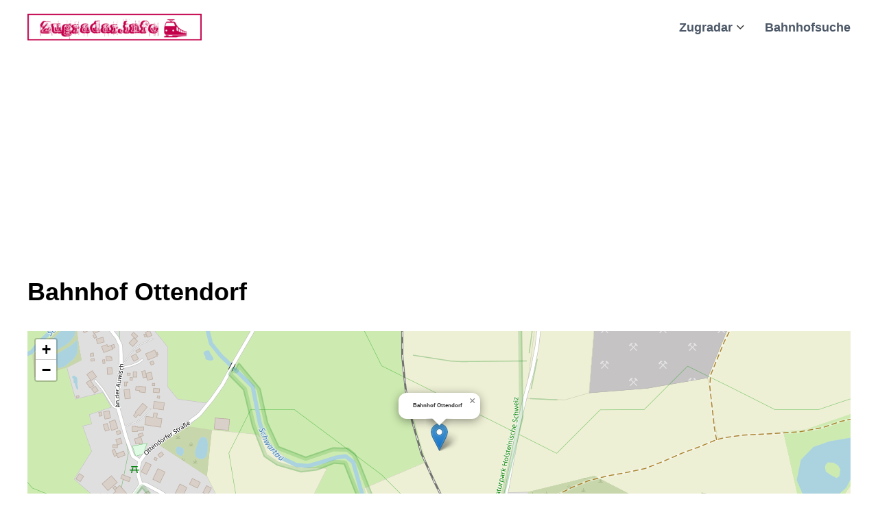

--- FILE ---
content_type: text/html; charset=utf-8
request_url: https://www.google.com/recaptcha/api2/aframe
body_size: 268
content:
<!DOCTYPE HTML><html><head><meta http-equiv="content-type" content="text/html; charset=UTF-8"></head><body><script nonce="2MbJVRMFHHZw6NEEmr_Ezg">/** Anti-fraud and anti-abuse applications only. See google.com/recaptcha */ try{var clients={'sodar':'https://pagead2.googlesyndication.com/pagead/sodar?'};window.addEventListener("message",function(a){try{if(a.source===window.parent){var b=JSON.parse(a.data);var c=clients[b['id']];if(c){var d=document.createElement('img');d.src=c+b['params']+'&rc='+(localStorage.getItem("rc::a")?sessionStorage.getItem("rc::b"):"");window.document.body.appendChild(d);sessionStorage.setItem("rc::e",parseInt(sessionStorage.getItem("rc::e")||0)+1);localStorage.setItem("rc::h",'1769900728424');}}}catch(b){}});window.parent.postMessage("_grecaptcha_ready", "*");}catch(b){}</script></body></html>